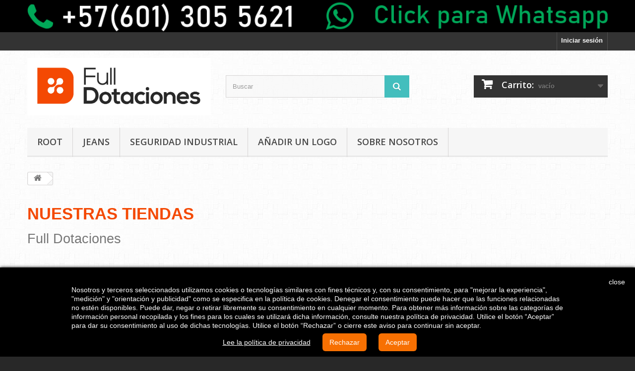

--- FILE ---
content_type: text/html; charset=utf-8
request_url: https://dotacionesindustriales.com/V16/es/stores
body_size: 12626
content:
<!DOCTYPE HTML>
<!--[if lt IE 7]> <html class="no-js lt-ie9 lt-ie8 lt-ie7" lang="es"><![endif]-->
<!--[if IE 7]><html class="no-js lt-ie9 lt-ie8 ie7" lang="es"><![endif]-->
<!--[if IE 8]><html class="no-js lt-ie9 ie8" lang="es"><![endif]-->
<!--[if gt IE 8]> <html class="no-js ie9" lang="es"><![endif]-->
<html lang="es">
	<head>
		<meta charset="utf-8" />
		<title>Stores - Full Dotaciones</title>
		<meta name="generator" content="PrestaShop" />
		<meta name="robots" content="index,follow" />
		<meta name="viewport" content="width=device-width, minimum-scale=0.25, maximum-scale=1.6, initial-scale=1.0" />
		<meta name="apple-mobile-web-app-capable" content="yes" />
		<link rel="icon" type="image/vnd.microsoft.icon" href="/V16/img/favicon.ico?1763595170" />
		<link rel="shortcut icon" type="image/x-icon" href="/V16/img/favicon.ico?1763595170" />
			<link rel="stylesheet" href="https://dotacionesindustriales.com/V16/themes/default-bootstrap/cache/v_33_15f867397ec441ddd100fc756a55e660_all.css" type="text/css" media="all" />
		<script type="text/javascript">
var CUSTOMIZE_TEXTFIELD = 1;
var FancyboxI18nClose = 'Cerrar';
var FancyboxI18nNext = 'Siguiente';
var FancyboxI18nPrev = 'Previo';
var added_to_wishlist = 'Añadido a su lista de deseos.';
var ajax_allowed = true;
var ajaxsearch = true;
var baseDir = 'https://dotacionesindustriales.com/V16/';
var baseUri = 'https://dotacionesindustriales.com/V16/';
var blocksearch_type = 'top';
var contentOnly = false;
var customizationIdMessage = 'Personalización n°';
var delete_txt = 'Eliminar';
var displayList = true;
var freeProductTranslation = '¡Gratis!';
var freeShippingTranslation = 'Envío gratuito!';
var generated_date = 1768968607;
var hasDeliveryAddress = false;
var id_lang = 2;
var img_dir = 'https://dotacionesindustriales.com/V16/themes/default-bootstrap/img/';
var instantsearch = false;
var isGuest = 0;
var isLogged = 0;
var isMobile = false;
var loggin_required = 'Debe identificarse para administrar su lista de deseos.';
var mywishlist_url = 'https://dotacionesindustriales.com/V16/es/module/blockwishlist/mywishlist';
var page_name = 'stores';
var placeholder_blocknewsletter = 'Introduzca su dirección de correo electrónico';
var priceDisplayMethod = 1;
var priceDisplayPrecision = 0;
var quickView = true;
var removingLinkText = 'eliminar este producto de mi carrito';
var roundMode = 2;
var search_url = 'https://dotacionesindustriales.com/V16/es/search';
var static_token = '08aa62b163018c9587f26263bffde23b';
var toBeDetermined = 'A determinar';
var token = '7ccd8acfcc86d367beb82607f6b996c4';
var usingSecureMode = true;
var wishlistProductsIds = false;
</script>

		<script type="text/javascript" src="/V16/js/jquery/jquery-1.11.0.min.js"></script>
		<script type="text/javascript" src="/V16/js/jquery/jquery-migrate-1.2.1.min.js"></script>
		<script type="text/javascript" src="/V16/js/jquery/plugins/jquery.easing.js"></script>
		<script type="text/javascript" src="/V16/js/tools.js"></script>
		<script type="text/javascript" src="/V16/themes/default-bootstrap/js/global.js"></script>
		<script type="text/javascript" src="/V16/themes/default-bootstrap/js/autoload/10-bootstrap.min.js"></script>
		<script type="text/javascript" src="/V16/themes/default-bootstrap/js/autoload/15-jquery.total-storage.min.js"></script>
		<script type="text/javascript" src="/V16/themes/default-bootstrap/js/autoload/15-jquery.uniform-modified.js"></script>
		<script type="text/javascript" src="/V16/js/jquery/plugins/fancybox/jquery.fancybox.js"></script>
		<script type="text/javascript" src="/V16/themes/default-bootstrap/js/products-comparison.js"></script>
		<script type="text/javascript" src="https://maps.google.com/maps/api/js?sensor=true&amp;region=CO"></script>
		<script type="text/javascript" src="/V16/themes/default-bootstrap/js/stores.js"></script>
		<script type="text/javascript" src="/V16/themes/default-bootstrap/js/modules/blockcart/ajax-cart.js"></script>
		<script type="text/javascript" src="/V16/js/jquery/plugins/jquery.scrollTo.js"></script>
		<script type="text/javascript" src="/V16/js/jquery/plugins/jquery.serialScroll.js"></script>
		<script type="text/javascript" src="/V16/js/jquery/plugins/bxslider/jquery.bxslider.js"></script>
		<script type="text/javascript" src="/V16/themes/default-bootstrap/js/tools/treeManagement.js"></script>
		<script type="text/javascript" src="/V16/themes/default-bootstrap/js/modules/blocknewsletter/blocknewsletter.js"></script>
		<script type="text/javascript" src="/V16/js/jquery/plugins/autocomplete/jquery.autocomplete.js"></script>
		<script type="text/javascript" src="/V16/themes/default-bootstrap/js/modules/blocksearch/blocksearch.js"></script>
		<script type="text/javascript" src="/V16/themes/default-bootstrap/js/modules/blockwishlist/js/ajax-wishlist.js"></script>
		<script type="text/javascript" src="/V16/themes/default-bootstrap/js/modules/blocktopmenu/js/hoverIntent.js"></script>
		<script type="text/javascript" src="/V16/themes/default-bootstrap/js/modules/blocktopmenu/js/superfish-modified.js"></script>
		<script type="text/javascript" src="/V16/themes/default-bootstrap/js/modules/blocktopmenu/js/blocktopmenu.js"></script>
		<script type="text/javascript" src="/V16/modules/ets_htmlbox/views/js/front.js"></script>
			<!-- Inizio Codice Free GA4 PrestaShop Module by https://www.tecnoacquisti.com -->

    <!-- Global site tag (gtag.js) - Google Analytics -->
    <script async src="https://www.googletagmanager.com/gtag/js?id=G-K296ZRC6NH"></script>
    <script>
        window.dataLayer = window.dataLayer || [];
        function gtag(){dataLayer.push(arguments);}
        gtag('js', new Date());

        gtag('config', 'G-K296ZRC6NH');
    </script>

<!-- Fine Codice Free GA4 --><style type="text/css">
#cookieChoiceInfo {
		background-color: #000000 !important;
		color: #ffffff !important;
				box-shadow:0 0 6px #000000 !important;
		}
#cookieChoiceInfo #InformativaClick {
	color: #ffffff !important;
	}
#cookieChoiceInfo #InformativaAccetto,
#cookieChoiceInfo #InformativaReject {
	background: #f77002 !important;
	color: #ffffff !important;
}

#cookieChoiceInfo {
bottom:0;
}
</style>

		<link rel="stylesheet" href="https://fonts.googleapis.com/css?family=Open+Sans:300,600&amp;subset=latin,latin-ext" type="text/css" media="all" />
		<!--[if IE 8]>
		<script src="https://oss.maxcdn.com/libs/html5shiv/3.7.0/html5shiv.js"></script>
		<script src="https://oss.maxcdn.com/libs/respond.js/1.3.0/respond.min.js"></script>
		<![endif]-->
	<script src='/google_analytics_auto.js'></script></head>
	<body id="stores" class="stores hide-left-column hide-right-column lang_es">
					<div id="page">
			<div class="header-container">
				<header id="header">
					<div class="banner">
						<div class="container">
							<div class="row">
								<a href="https://wa.me/573007036273" title="Click para hablar por WhatsApp">
	<img class="img-responsive" src="https://dotacionesindustriales.com/V16/modules/blockbanner/img/298c2fe234be4cc18a49bec23a05774e.png" alt="Click para hablar por WhatsApp" title="Click para hablar por WhatsApp" width="1170" height="65" />
</a>

							</div>
						</div>
					</div>
					<div class="nav">
						<div class="container">
							<div class="row">
								<nav><!-- Block user information module NAV  -->
<div class="header_user_info">
			<a class="login" href="https://dotacionesindustriales.com/V16/es/my-account" rel="nofollow" title="Entrar a tu cuenta de cliente">
			Iniciar sesión
		</a>
	</div>
<!-- /Block usmodule NAV -->
</nav>
							</div>
						</div>
					</div>
					<div>
						<div class="container">
							<div class="row">
								<div id="header_logo">
									<a href="https://dotacionesindustriales.com/V16/" title="Full Dotaciones">
										<img class="logo img-responsive" src="https://dotacionesindustriales.com/V16/img/full-dotaciones-logo-1734962213.jpg" alt="Full Dotaciones" width="4058" height="1277"/>
									</a>
								</div>
								<!-- Block search module TOP -->
<div id="search_block_top" class="col-sm-4 clearfix">
	<form id="searchbox" method="get" action="//dotacionesindustriales.com/V16/es/search" >
		<input type="hidden" name="controller" value="search" />
		<input type="hidden" name="orderby" value="position" />
		<input type="hidden" name="orderway" value="desc" />
		<input class="search_query form-control" type="text" id="search_query_top" name="search_query" placeholder="Buscar" value="" />
		<button type="submit" name="submit_search" class="btn btn-default button-search">
			<span>Buscar</span>
		</button>
	</form>
</div>
<!-- /Block search module TOP --><!-- MODULE Block cart -->
<div class="col-sm-4 clearfix">
	<div class="shopping_cart">
		<a href="https://dotacionesindustriales.com/V16/es/order" title="Ver mi carrito de compra" rel="nofollow">
			<b>Carrito:</b>
			<span class="ajax_cart_quantity unvisible">0</span>
			<span class="ajax_cart_product_txt unvisible">producto</span>
			<span class="ajax_cart_product_txt_s unvisible">Productos</span>
			<span class="ajax_cart_total unvisible">
							</span>
			<span class="ajax_cart_no_product">vacío</span>
					</a>
					<div class="cart_block block exclusive">
				<div class="block_content">
					<!-- block list of products -->
					<div class="cart_block_list">
												<p class="cart_block_no_products">
							Ningún producto
						</p>
												<div class="cart-prices">
							<div class="cart-prices-line first-line">
								<span class="price cart_block_shipping_cost ajax_cart_shipping_cost unvisible">
																			 A determinar																	</span>
								<span class="unvisible">
									Transporte
								</span>
							</div>
																					<div class="cart-prices-line last-line">
								<span class="price cart_block_total ajax_block_cart_total">$0</span>
								<span>Total</span>
							</div>
															<p>
																	Estos precios se entienden sin IVA
																</p>
													</div>
						<p class="cart-buttons">
							<a id="button_order_cart" class="btn btn-default button button-small" href="https://dotacionesindustriales.com/V16/es/order" title="Confirmar" rel="nofollow">
								<span>
									Confirmar<i class="icon-chevron-right right"></i>
								</span>
							</a>
						</p>
					</div>
				</div>
			</div><!-- .cart_block -->
			</div>
</div>

	<div id="layer_cart">
		<div class="clearfix">
			<div class="layer_cart_product col-xs-12 col-md-6">
				<span class="cross" title="Cerrar Ventana"></span>
				<h2>
					<i class="icon-check"></i>Producto añadido correctamente a su carrito de la compra
				</h2>
				<div class="product-image-container layer_cart_img">
				</div>
				<div class="layer_cart_product_info">
					<span id="layer_cart_product_title" class="product-name"></span>
					<span id="layer_cart_product_attributes"></span>
					<div>
						<strong class="dark">Cantidad</strong>
						<span id="layer_cart_product_quantity"></span>
					</div>
					<div>
						<strong class="dark">Total</strong>
						<span id="layer_cart_product_price"></span>
					</div>
				</div>
			</div>
			<div class="layer_cart_cart col-xs-12 col-md-6">
				<h2>
					<!-- Plural Case [both cases are needed because page may be updated in Javascript] -->
					<span class="ajax_cart_product_txt_s  unvisible">
						Hay <span class="ajax_cart_quantity">0</span> artículos en su carrito.
					</span>
					<!-- Singular Case [both cases are needed because page may be updated in Javascript] -->
					<span class="ajax_cart_product_txt ">
						Hay 1 artículo en su cesta.
					</span>
				</h2>

				<div class="layer_cart_row">
					<strong class="dark">
						Total productos:
																					(sin IVA)
																		</strong>
					<span class="ajax_block_products_total">
											</span>
				</div>

								<div class="layer_cart_row">
					<strong class="dark unvisible">
						Total envío:&nbsp;(sin IVA)					</strong>
					<span class="ajax_cart_shipping_cost unvisible">
													 A determinar											</span>
				</div>
								<div class="layer_cart_row">
					<strong class="dark">
						Total
																					(sin IVA)
																		</strong>
					<span class="ajax_block_cart_total">
											</span>
				</div>
				<div class="button-container">
					<span class="continue btn btn-default button exclusive-medium" title="Continuar la compra">
						<span>
							<i class="icon-chevron-left left"></i>Continuar la compra
						</span>
					</span>
					<a class="btn btn-default button button-medium"	href="https://dotacionesindustriales.com/V16/es/order" title="Ir a la caja" rel="nofollow">
						<span>
							Ir a la caja<i class="icon-chevron-right right"></i>
						</span>
					</a>
				</div>
			</div>
		</div>
		<div class="crossseling"></div>
	</div> <!-- #layer_cart -->
	<div class="layer_cart_overlay"></div>

<!-- /MODULE Block cart -->
	<!-- Menu -->
	<div id="block_top_menu" class="sf-contener clearfix col-lg-12">
		<div class="cat-title">Categorías</div>
		<ul class="sf-menu clearfix menu-content">
			<li><a href="https://dotacionesindustriales.com/V16/es/" title="Root">Root</a><ul><li><a href="https://dotacionesindustriales.com/V16/es/" title="Home">Home</a><ul><li><a href="https://dotacionesindustriales.com/V16/es/21-camisas" title="Camisas">Camisas</a></li><li><a href="https://dotacionesindustriales.com/V16/es/22-chalecos" title="Chalecos">Chalecos</a><ul><li><a href="https://dotacionesindustriales.com/V16/es/62-idu-2020-a-2024" title="IDU 2020 a 2024">IDU 2020 a 2024</a></li><li><a href="https://dotacionesindustriales.com/V16/es/63-chalecos-brigadistas" title="CHALECOS BRIGADISTAS">CHALECOS BRIGADISTAS</a></li></ul></li><li><a href="https://dotacionesindustriales.com/V16/es/25-camisetas" title="Camisetas">Camisetas</a></li><li><a href="https://dotacionesindustriales.com/V16/es/26-pantalones" title="Pantalones">Pantalones</a></li><li><a href="https://dotacionesindustriales.com/V16/es/27-ropa-de-alta-visibilidad" title="Ropa de Alta Visibilidad">Ropa de Alta Visibilidad</a></li><li><a href="https://dotacionesindustriales.com/V16/es/28-chaquetas" title="Chaquetas">Chaquetas</a></li><li><a href="https://dotacionesindustriales.com/V16/es/29-overoles" title="Overoles">Overoles</a></li><li><a href="https://dotacionesindustriales.com/V16/es/30-batas" title="Batas">Batas</a></li><li><a href="https://dotacionesindustriales.com/V16/es/64-uniformes-antifluidos-bogota" title="Uniformes Antifluidos ">Uniformes Antifluidos </a></li><li><a href="https://dotacionesindustriales.com/V16/es/31-gorros" title="Gorros">Gorros</a></li><li><a href="https://dotacionesindustriales.com/V16/es/32-anadir-un-logo" title="Añadir un logo">Añadir un logo</a><ul><li><a href="https://dotacionesindustriales.com/V16/es/33-bordados" title="Bordados">Bordados</a></li><li><a href="https://dotacionesindustriales.com/V16/es/34-estampados" title="Estampados">Estampados</a></li></ul></li><li><a href="https://dotacionesindustriales.com/V16/es/35-delantales" title="Delantales">Delantales</a></li><li><a href="https://dotacionesindustriales.com/V16/es/36-calzado" title="Calzado">Calzado</a><ul><li><a href="https://dotacionesindustriales.com/V16/es/57-botas-industriales" title="Botas Industriales">Botas Industriales</a></li><li><a href="https://dotacionesindustriales.com/V16/es/58-botas-de-caucho" title="Botas de caucho">Botas de caucho</a></li><li><a href="https://dotacionesindustriales.com/V16/es/59-linea-ejecutiva" title="Línea ejecutiva">Línea ejecutiva</a></li><li><a href="https://dotacionesindustriales.com/V16/es/60-linea-medica-y-de-servicios-generales" title="Línea médica y de Servicios Generales">Línea médica y de Servicios Generales</a></li><li><a href="https://dotacionesindustriales.com/V16/es/61-linea-deportiva" title="Línea deportiva">Línea deportiva</a></li></ul></li><li><a href="https://dotacionesindustriales.com/V16/es/37-otros" title="Otros">Otros</a></li><li><a href="https://dotacionesindustriales.com/V16/es/38-maletines" title="Maletines">Maletines</a></li><li><a href="https://dotacionesindustriales.com/V16/es/39-EPPS" title="Seguridad Industrial">Seguridad Industrial</a><ul><li><a href="https://dotacionesindustriales.com/V16/es/40-cabeza" title="Cabeza">Cabeza</a></li><li><a href="https://dotacionesindustriales.com/V16/es/41-proteccion-visual" title="Protección Visual">Protección Visual</a></li><li><a href="https://dotacionesindustriales.com/V16/es/42-proteccion-auditiva" title="Protección Auditiva">Protección Auditiva</a></li><li><a href="https://dotacionesindustriales.com/V16/es/43-proteccion-respiratoria" title="Protección Respiratoria">Protección Respiratoria</a></li><li><a href="https://dotacionesindustriales.com/V16/es/44-proteccion-facial" title="Protección Facial">Protección Facial</a></li><li><a href="https://dotacionesindustriales.com/V16/es/46-proteccion-manual" title="Protección Manual">Protección Manual</a></li><li><a href="https://dotacionesindustriales.com/V16/es/47-proteccion-corporal" title="Protección Corporal">Protección Corporal</a></li><li><a href="https://dotacionesindustriales.com/V16/es/48-proteccion-contra-caidas" title="Protección Contra Caidas">Protección Contra Caidas</a></li></ul></li><li><a href="https://dotacionesindustriales.com/V16/es/49-promocionales" title="Promocionales">Promocionales</a><ul><li><a href="https://dotacionesindustriales.com/V16/es/50-mugs-y-pocillos" title="Mugs Y Pocillos">Mugs Y Pocillos</a></li><li><a href="https://dotacionesindustriales.com/V16/es/52-esferos" title="Esferos">Esferos</a></li><li><a href="https://dotacionesindustriales.com/V16/es/53-manillas-y-llaveros" title="Manillas y llaveros">Manillas y llaveros</a></li><li><a href="https://dotacionesindustriales.com/V16/es/54-morrales-y-bolsas" title="Morrales y bolsas">Morrales y bolsas</a></li><li><a href="https://dotacionesindustriales.com/V16/es/55-botilitos-y-termos" title="Botilitos y termos">Botilitos y termos</a></li><li><a href="https://dotacionesindustriales.com/V16/es/56-agendas-y-cuadernos" title="Agendas y cuadernos">Agendas y cuadernos</a></li><li><a href="https://dotacionesindustriales.com/V16/es/65-tecnologia" title="Tecnología">Tecnología</a></li></ul></li></ul></li></ul></li><li><a href="https://dotacionesindustriales.com/V16/es/pantalones/42-jeans-industrial-jean-dotacion.html" title="JEANS">JEANS</a></li>
<li><a href="https://dotacionesindustriales.com/V16/es/39-EPPS" title="Seguridad Industrial">Seguridad Industrial</a><ul><li><a href="https://dotacionesindustriales.com/V16/es/40-cabeza" title="Cabeza">Cabeza</a></li><li><a href="https://dotacionesindustriales.com/V16/es/41-proteccion-visual" title="Protección Visual">Protección Visual</a></li><li><a href="https://dotacionesindustriales.com/V16/es/42-proteccion-auditiva" title="Protección Auditiva">Protección Auditiva</a></li><li><a href="https://dotacionesindustriales.com/V16/es/43-proteccion-respiratoria" title="Protección Respiratoria">Protección Respiratoria</a></li><li><a href="https://dotacionesindustriales.com/V16/es/44-proteccion-facial" title="Protección Facial">Protección Facial</a></li><li><a href="https://dotacionesindustriales.com/V16/es/46-proteccion-manual" title="Protección Manual">Protección Manual</a></li><li><a href="https://dotacionesindustriales.com/V16/es/47-proteccion-corporal" title="Protección Corporal">Protección Corporal</a></li><li><a href="https://dotacionesindustriales.com/V16/es/48-proteccion-contra-caidas" title="Protección Contra Caidas">Protección Contra Caidas</a></li></ul></li><li><a href="https://dotacionesindustriales.com/V16/es/32-anadir-un-logo" title="Añadir un logo">Añadir un logo</a><ul><li><a href="https://dotacionesindustriales.com/V16/es/33-bordados" title="Bordados">Bordados</a></li><li><a href="https://dotacionesindustriales.com/V16/es/34-estampados" title="Estampados">Estampados</a></li></ul></li><li><a href="https://dotacionesindustriales.com/V16/es/content/4-about-us" title="Sobre Nosotros">Sobre Nosotros</a></li>

					</ul>
	</div>
	<!--/ Menu -->
							</div>
						</div>
					</div>
				</header>
			</div>
			<div class="columns-container">
				<div id="columns" class="container">
											<!-- Breadcrumb -->
<div class="clearfix">
	<ol class="breadcrumb" itemscope itemtype="http://schema.org/BreadcrumbList">
		<li itemprop="itemListElement" itemscope itemtype="http://schema.org/ListItem"> 
			<a class="home" href="https://dotacionesindustriales.com/V16/" title="Volver a Inicio" itemprop="item">
				<i class="icon-home"></i>
			</a>
			<meta itemprop="name" content="Home" />
			<meta itemprop="position" content="1" />
		</li>
	</ol>
</div>
<!-- /Breadcrumb -->

										<div id="slider_row" class="row">
						<div id="top_column" class="center_column col-xs-12 col-sm-12"></div>
					</div>
					<div class="row">
																		<div id="center_column" class="center_column col-xs-12 col-sm-12">
	<h1 style="color: #f44903; font-weight: bold;">NUESTRAS TIENDAS</h1>

<h2 style="color: #f44903;"><a href="https://shop.dotacionesindustriales.com/full-dotaciones/" target="_blank">Full Dotaciones</a></h2>
<iframe src="https://www.google.com/maps/embed?pb=!1m18!1m12!1m3!1d3976.5232018698675!2d-74.10342862432371!3d4.678728541846214!2m3!1f0!2f0!3f0!3m2!1i1024!2i768!4f13.1!3m3!1m2!1s0x8e3f9a2bf0f43bb5%3A0x8a711b2a13809a17!2sFull%20Dotaciones!5e0!3m2!1sen!2sco!4v1756590176913!5m2!1sen!2sco" width="600" height="450" style="border:0;" allowfullscreen="" loading="lazy" referrerpolicy="no-referrer-when-downgrade"></iframe>

<h2 style="color: #f44903;"><a href="https://shop.dotacionesindustriales.com/dimai/" target="_blank">Dimai Dotaciones</a></h2>
<iframe src="https://www.google.com/maps/embed?pb=!1m18!1m12!1m3!1d3976.5233013395123!2d-74.10569011631439!3d4.678711029737556!2m3!1f0!2f0!3f0!3m2!1i1024!2i768!4f13.1!3m3!1m2!1s0x8e3f9b0d8c373a33%3A0x93c614c21b25a2c!2sDIMAI%20DOTACIONES%20INDUSTRIALES!5e0!3m2!1sen!2sco!4v1756593609912!5m2!1sen!2sco" width="600" height="450" style="border:0;" allowfullscreen="" loading="lazy" referrerpolicy="no-referrer-when-downgrade"></iframe>
					</div><!-- #center_column -->
										</div><!-- .row -->
				</div><!-- #columns -->
			</div><!-- .columns-container -->
							<!-- Footer -->
				<div class="footer-container">
					<footer id="footer"  class="container">
						<div class="row"><!-- Block Newsletter module-->
<div id="newsletter_block_left" class="block">
	<h4>Boletín</h4>
	<div class="block_content">
		<form action="//dotacionesindustriales.com/V16/es/" method="post">
			<div class="form-group" >
				<input class="inputNew form-control grey newsletter-input" id="newsletter-input" type="text" name="email" size="18" value="Introduzca su dirección de correo electrónico" />
                <button type="submit" name="submitNewsletter" class="btn btn-default button button-small">
                    <span>OK</span>
                </button>
				<input type="hidden" name="action" value="0" />
			</div>
		</form>
	</div>
</div>
<!-- /Block Newsletter module-->
<section id="social_block" class="pull-right">
	<ul>
					<li class="facebook">
				<a class="_blank" href="https://www.facebook.com/Full-Dotaciones-393214260758027/?fref=ts">
					<span>Facebook</span>
				</a>
			</li>
							<li class="twitter">
				<a class="_blank" href="https://www.twitter.com/fulldotaciones">
					<span>Twitter</span>
				</a>
			</li>
							<li class="rss">
				<a class="_blank" href="https://shop.dotacionesindustriales.com/full-dotaciones/">
					<span>RSS</span>
				</a>
			</li>
		                	<li class="youtube">
        		<a class="_blank" href="https://www.youtube.com/@fulldotaciones">
        			<span>Youtube</span>
        		</a>
        	</li>
                        	<li class="google-plus">
        		<a class="_blank" href="https://maps.app.goo.gl/fBN7xg5HXYoGugHj9">
        			<span>Google Plus</span>
        		</a>
        	</li>
                                        	<li class="instagram">
        		<a class="_blank" href="https://www.instagram.com/fulldotaciones/">
        			<span>Instagram</span>
        		</a>
        	</li>
        	</ul>
    <h4>Síganos</h4>
</section>
<div class="clearfix"></div>
<!-- Block categories module -->
<section class="blockcategories_footer footer-block col-xs-12 col-sm-2">
	<h4>Categorías</h4>
	<div class="category_footer toggle-footer">
		<div class="list">
			<ul class="tree dhtml">
												
<li >
	<a 
	href="https://dotacionesindustriales.com/V16/es/32-anadir-un-logo" title="En esta sección podrás incluir los logos que desees personalizar en las prendas y escoger una de las dos técnicas (Bordado ó Estampado).">
		Añadir un logo
	</a>
			<ul>
												
<li >
	<a 
	href="https://dotacionesindustriales.com/V16/es/33-bordados" title="El bordado es el sistema de personalización más adecuado para dar imagen a sus prendas, es el más duradero y el que mayor cantidad de colores permite sin modificar el costo.    La técnica se puede usar para bordar directamente las telas de la dotación o en forma de aplique que sería un escudo que pueden ser cosido la prenda ya confeccionada.">
		Bordados
	</a>
	</li>

																
<li class="last">
	<a 
	href="https://dotacionesindustriales.com/V16/es/34-estampados" title="La estampación es una técnica de impresión que consiste en transferir una tinta a través de una gasa tensada en un marco. El paso de la tinta se bloquea en las áreas donde no habrá imagen mediante una emulsión o barniz, quedando libre la zona donde pasará la tinta, es un proceso artesanal con unas exigencias de tiempo.">
		Estampados
	</a>
	</li>

									</ul>
	</li>

							
																
<li >
	<a 
	href="https://dotacionesindustriales.com/V16/es/30-batas" title="Una bata, delantal , mandil o guardapolvo es una pieza de ropa amplia y larga que sirve para protegerse de cualquier daño que puedan hacer las sustancias químicas a la ropa o a las personas. En los laboratorios su uso es obligatorio para no sufrir daños de agentes biológicos y materiales que son potencialmente peligrosos para los seres humanos.   Las batas (de manga larga o corta) son utilizadas por otras profesiones como médicos, enfermeras, técnicos, profesores, etc, y los mandiles y delantales por personal de cocina, mesa servicios generales etc, con objeto de no ensuciar sus prendas de vestir.">
		Batas
	</a>
	</li>

							
																
<li >
	<a 
	href="https://dotacionesindustriales.com/V16/es/36-calzado" title="El calzado es la parte de la indumentaria utilizada para proteger los pies. Encuentre aquí diferentes tipos, como zapatos, mocasines, botas y zapatos deportivos.">
		Calzado
	</a>
			<ul>
												
<li >
	<a 
	href="https://dotacionesindustriales.com/V16/es/58-botas-de-caucho" title="">
		Botas de caucho
	</a>
	</li>

																
<li >
	<a 
	href="https://dotacionesindustriales.com/V16/es/57-botas-industriales" title="">
		Botas Industriales
	</a>
	</li>

																
<li >
	<a 
	href="https://dotacionesindustriales.com/V16/es/61-linea-deportiva" title="">
		Línea deportiva
	</a>
	</li>

																
<li >
	<a 
	href="https://dotacionesindustriales.com/V16/es/59-linea-ejecutiva" title="">
		Línea ejecutiva
	</a>
	</li>

																
<li class="last">
	<a 
	href="https://dotacionesindustriales.com/V16/es/60-linea-medica-y-de-servicios-generales" title="">
		Línea médica y de Servicios Generales
	</a>
	</li>

									</ul>
	</li>

							
																
<li >
	<a 
	href="https://dotacionesindustriales.com/V16/es/21-camisas" title="La camisa es una prenda de vestir tanto formal como informal de tela que cubre el torso y usualmente tiene cuello, mangas y botones en el frente.">
		Camisas
	</a>
	</li>

							
																
<li >
	<a 
	href="https://dotacionesindustriales.com/V16/es/25-camisetas" title="Una camiseta, es una prenda de vestir por lo general de mangas cortas, cuello redondo, sin bolsillos y sin botones a lo largo de su parte frontal (este último detalle es el que las distingue de las camisas, aunque pueden tener dos o tres en la parte superior delantera para ampliar la abertura del cuello).    Las camisetas pueden ser personalizadas con textos y / o imágenes, por lo que son el medio perfecto y de los más económicos para hacer publicidad, promocionar productos o servicios, empresas, películas, sitios web. etc">
		Camisetas
	</a>
	</li>

							
																
<li >
	<a 
	href="https://dotacionesindustriales.com/V16/es/22-chalecos" title="El chaleco es una prenda de vestir sin mangas que cubre el torso.  Es una prenda de vestir muy versátil; puede usarse para complementar una indumentaria de gala o para desempeñar el trabajo más exigente.">
		Chalecos
	</a>
			<ul>
												
<li >
	<a 
	href="https://dotacionesindustriales.com/V16/es/63-chalecos-brigadistas" title="Chalecos para Brigadistas de Emergencia; desde Oficinas hasta Equipos de Rescate profesionales.">
		CHALECOS BRIGADISTAS
	</a>
	</li>

																
<li class="last">
	<a 
	href="https://dotacionesindustriales.com/V16/es/62-idu-2020-a-2024" title="INDUMENTARIA OFICIAL CHALECOS IDU 2020-2024">
		IDU 2020 a 2024
	</a>
	</li>

									</ul>
	</li>

							
																
<li >
	<a 
	href="https://dotacionesindustriales.com/V16/es/28-chaquetas" title="Una chaqueta es una prenda de vestir que normalmente cubre hasta la cintura, la cadera o las canillas en el caso de los abrigos; usada siempre sobre otro tipo de prendas pues sirve para cubrir de la lluvia, del frío o en algunos casos se usa como prenda de protección para soldadores como es el caso de las chaquetas Índigo. ">
		Chaquetas
	</a>
	</li>

							
																
<li >
	<a 
	href="https://dotacionesindustriales.com/V16/es/35-delantales" title="Elementos de protección corporal de pecho a rodillas o tobillos, complementa la protección en muchos ambientes laborales donde los guantes y overoles no son suficientes, estos elementos se encuentran en una gran variedad de tamaños y materiales.">
		Delantales
	</a>
	</li>

							
																
<li >
	<a 
	href="https://dotacionesindustriales.com/V16/es/31-gorros" title="Encuentre aquí todos los accesorios usados para la cabeza; para protección de riesgos leves o para realce de imagen corporativa.">
		Gorros
	</a>
	</li>

							
																
<li >
	<a 
	href="https://dotacionesindustriales.com/V16/es/38-maletines" title="Implemento para cargar, llevar todo tipo de elementos cotidianos, ayuda a proteger la integridad de estos con sus útiles bolsillos de diferentes tamaños. Fácil para llevar, gracias a que distribuye el peso equilibradamente.">
		Maletines
	</a>
	</li>

							
																
<li >
	<a 
	href="https://dotacionesindustriales.com/V16/es/37-otros" title="Otras prendas de dotación ; corbatas, cinturones, bolsas, etc.">
		Otros
	</a>
	</li>

							
																
<li >
	<a 
	href="https://dotacionesindustriales.com/V16/es/29-overoles" title="Los overoles son prendas de vestir de trabajo por excelencia; estos ayudan a proteger la ropa corriente; esta prenda es de uso obligatorio en industrias como la construcción o la minería y es muy usado también para realzar la imagen corporativa en muchos otros sectores de la economía.">
		Overoles
	</a>
	</li>

							
																
<li >
	<a 
	href="https://dotacionesindustriales.com/V16/es/26-pantalones" title="El pantalón es una prenda de vestir que se ajusta a la cintura y llega generalmente hasta el pie, cubriendo cada pierna separadamente (a diferencia de las faldas).">
		Pantalones
	</a>
	</li>

							
																
<li >
	<a 
	href="https://dotacionesindustriales.com/V16/es/49-promocionales" title="Los Artículos Promocionales son elementos destinados a promover la imagen de las organizaciones, son elementos de publicidad y merchandising tales como: Esferos, Mugs, llaveros, manillas, agendas, cuadernos etc.">
		Promocionales
	</a>
			<ul>
												
<li >
	<a 
	href="https://dotacionesindustriales.com/V16/es/56-agendas-y-cuadernos" title="Agendas y Cuadernos con diseños innovadores para usted y su empresa, en diferentes colores y presentaciones para cada una de sus necesidades">
		Agendas y cuadernos
	</a>
	</li>

																
<li >
	<a 
	href="https://dotacionesindustriales.com/V16/es/55-botilitos-y-termos" title="Botilitos y termos para todo tipo de publicidad, eventos y regalos corporativos.">
		Botilitos y termos
	</a>
	</li>

																
<li >
	<a 
	href="https://dotacionesindustriales.com/V16/es/52-esferos" title="Esferos de minas retráctiles en plástico con diversos colores y Multifunciones como pito, linterna y también usados para dispositivos móviles como: Teléfono celular inteligente, tablets, y pantallas touch ">
		Esferos
	</a>
	</li>

																
<li >
	<a 
	href="https://dotacionesindustriales.com/V16/es/53-manillas-y-llaveros" title="Manillas hechas en plastisol a la cual le puedes agregar el logo , con varias combinaciones de colores.">
		Manillas y llaveros
	</a>
	</li>

																
<li >
	<a 
	href="https://dotacionesindustriales.com/V16/es/54-morrales-y-bolsas" title="Morrales y maletas con varios bolsillos para diferentes usos.">
		Morrales y bolsas
	</a>
	</li>

																
<li >
	<a 
	href="https://dotacionesindustriales.com/V16/es/50-mugs-y-pocillos" title="Los Mugs y pocillos son jarras elaboradas en cerámica, plástico, aluminio, silicona etc, diseñadas para contener bebidas calientes las cuales se pueden personalizar con imágenes corporativas fotografías etc.">
		Mugs Y Pocillos
	</a>
	</li>

																
<li class="last">
	<a 
	href="https://dotacionesindustriales.com/V16/es/65-tecnologia" title="Artículos promocionales tecnológicos, parlantes, audífonos, baterías portátiles, smartwatch, smartband, entre otros. ">
		Tecnología
	</a>
	</li>

									</ul>
	</li>

							
																
<li >
	<a 
	href="https://dotacionesindustriales.com/V16/es/27-ropa-de-alta-visibilidad" title="La Ropa Alta Visibilidad (AV) es un tipo de prenda de dotación usada por personal expuesto a vehículos, maquinaria en movimiento o en la prestación de servicios de emergencia, por lo general son elaboradas en telas de color altamente distinguible en cualquier tipo de terreno. Poseen bandas reflectivas destinadas para mejorar la visibilidad de la persona en la oscuridad, con condiciones de luz reducidas o condiciones climáticas desfavorables.  De acuerdo al riesgo al cual esté expuesto el trabajador, debe usar prendas con mayor área reflectiva las cuales se clasifican en tres clases.(NTC 5563).">
		Ropa de Alta Visibilidad
	</a>
	</li>

							
																
<li >
	<a 
	href="https://dotacionesindustriales.com/V16/es/39-EPPS" title="Los EPPS (Equipos de Protección Personal) se refieren a cualquier equipo destinado a ser llevado o sujetado por el trabajador para que le proteja de uno o varios riesgos que puedan amenazar su seguridad o su salud en el trabajo, así como cualquier complemento o accesorio destinado a tal fin.  EPPS EPPS EPPS EPPS EPPS EPPS EPPS EPPS EPPS EPPS EPPS EPPS EPPS EPPS EPPS EPPS EPPS EPPS EPPS EPPS EPPS EPPS EPPS EPPS EPPS EPPS EPPS EPPS EPPS EPPS EPPS EPPS EPPS EPPS EPPS EPPS  ">
		Seguridad Industrial
	</a>
			<ul>
												
<li >
	<a 
	href="https://dotacionesindustriales.com/V16/es/40-cabeza" title="Elementos de protección para la cabeza">
		Cabeza
	</a>
	</li>

																
<li >
	<a 
	href="https://dotacionesindustriales.com/V16/es/42-proteccion-auditiva" title="En muchos ambientes laborales la intensidad sonora es muy fuerte, lo cual obliga a sus empleados a proteger sus oídos contra todos los tipos de ruido que existen para prevenir daños auditivos, por medio de elementos, tales como (protectores auditivos,tapones para oídos).">
		Protección Auditiva
	</a>
	</li>

																
<li >
	<a 
	href="https://dotacionesindustriales.com/V16/es/48-proteccion-contra-caidas" title="Elementos para protección de caídas, útil para trabajos en alturas.">
		Protección Contra Caidas
	</a>
	</li>

																
<li >
	<a 
	href="https://dotacionesindustriales.com/V16/es/47-proteccion-corporal" title="En una protección completa, no debe faltar elementos que protejan sus piernas,brazos,pecho,abdomen,etc al mismo tiempo, esto es posible con elementos de una pieza o mas como lo son (ponchos,abrigos,overoles,delantales entre otros).">
		Protección Corporal
	</a>
	</li>

																
<li >
	<a 
	href="https://dotacionesindustriales.com/V16/es/44-proteccion-facial" title="Tu cara también es importante, aunque protejas tus ojos y nariz, hay partes de tu rostro que también debes proteger. Para una protección completa existen elementos para cuidar tu cara frente posibles daños en tu ambiente laboral, tales como (caretas,rodachispas).">
		Protección Facial
	</a>
	</li>

																
<li >
	<a 
	href="https://dotacionesindustriales.com/V16/es/46-proteccion-manual" title="Las manos de un trabajador son vitales y están constantemente expuestas a daños y accidentes en entornos laborales industriales. Por eso, es fundamental protegerlas con una amplia gama de guantes diseñados para diferentes trabajos y fabricados con diversos materiales.">
		Protección Manual
	</a>
	</li>

																
<li >
	<a 
	href="https://dotacionesindustriales.com/V16/es/43-proteccion-respiratoria" title="No todo lo que se respira en un ambiente es sano y mucho menos en algunos ambientes laborales,en ocasiones en el aire hay partículas como gases químicos, vapores orgánicos y sus combinaciones. Esto no es sano para la salud, ya que genera enfermedades respiratorias muy graves, por esto existen implementos para proteger tu salud respiratoria, tales como (válvulas,respiradores,mascarillas,respiradores,etc).">
		Protección Respiratoria
	</a>
	</li>

																
<li class="last">
	<a 
	href="https://dotacionesindustriales.com/V16/es/41-proteccion-visual" title="Sus ojos a diario están expuestos a lesiones, daños y mucho mas. Estos daños en la mayoría de casos son irreversibles, por eso, para la prevención de estas lesiones proteja sus ojos con elementos de protección visual, tales como (Monogafas,anteojos,lentes,etc)">
		Protección Visual
	</a>
	</li>

									</ul>
	</li>

							
																
<li class="last">
	<a 
	href="https://dotacionesindustriales.com/V16/es/64-uniformes-antifluidos-bogota" title="Uniformes antifluidos, Scrubs, uniformes de enfermería, uniformes médicos, uniforme odontología, entre otros.">
		Uniformes Antifluidos 
	</a>
	</li>

							
										</ul>
		</div>
	</div> <!-- .category_footer -->
</section>
<!-- /Block categories module -->
	<!-- MODULE Block footer -->
	<section class="footer-block col-xs-12 col-sm-2" id="block_various_links_footer">
		<h4>Information</h4>
		<ul class="toggle-footer">
									<li class="item">
				<a href="https://dotacionesindustriales.com/V16/es/new-products" title="Novedades">
					Novedades
				</a>
			</li>
													<li class="item">
					<a href="https://dotacionesindustriales.com/V16/es/stores" title="Our stores">
						Our stores
					</a>
				</li>
																		<li class="item">
						<a href="https://dotacionesindustriales.com/V16/es/content/1-entrega" title="Entrega">
							Entrega
						</a>
					</li>
																<li class="item">
						<a href="https://dotacionesindustriales.com/V16/es/content/2-legal-notice" title="Aviso legal">
							Aviso legal
						</a>
					</li>
																<li class="item">
						<a href="https://dotacionesindustriales.com/V16/es/content/3-terms-and-conditions-of-use" title="Política de privacidad">
							Política de privacidad
						</a>
					</li>
																<li class="item">
						<a href="https://dotacionesindustriales.com/V16/es/content/4-about-us" title="Sobre Nosotros">
							Sobre Nosotros
						</a>
					</li>
																<li class="item">
						<a href="https://dotacionesindustriales.com/V16/es/content/5-garantia" title="Carta de garantía">
							Carta de garantía
						</a>
					</li>
																<li class="item">
						<a href="https://dotacionesindustriales.com/V16/es/content/6-full-dotaciones-industriales-datos-y-cookies" title="Política de Datos y Cookies">
							Política de Datos y Cookies
						</a>
					</li>
																<li class="item">
						<a href="https://dotacionesindustriales.com/V16/es/content/7-brigadas-de-salud-visual-gratis" title="Brigadas de Salud Visual GRATIS: Mejora la Productividad de tu Equipo">
							Brigadas de Salud Visual GRATIS: Mejora la Productividad de tu Equipo
						</a>
					</li>
																<li class="item">
						<a href="https://dotacionesindustriales.com/V16/es/content/8-politica-de-cambios-y-devoluciones-full-dotaciones" title="Cambios y Devoluciones">
							Cambios y Devoluciones
						</a>
					</li>
												</ul>
		
	</section>
		<!-- /MODULE Block footer -->
<!-- Block myaccount module -->
<section class="footer-block col-xs-12 col-sm-4">
	<h4><a href="https://dotacionesindustriales.com/V16/es/my-account" title="Administrar mi cuenta de cliente" rel="nofollow">Mi cuenta</a></h4>
	<div class="block_content toggle-footer">
		<ul class="bullet">
			<li><a href="https://dotacionesindustriales.com/V16/es/order-history" title="Mis compras" rel="nofollow">Mis compras</a></li>
						<li><a href="https://dotacionesindustriales.com/V16/es/credit-slip" title="Mis vales descuento" rel="nofollow">Mis vales descuento</a></li>
			<li><a href="https://dotacionesindustriales.com/V16/es/addresses" title="Mis direcciones" rel="nofollow">Mis direcciones</a></li>
			<li><a href="https://dotacionesindustriales.com/V16/es/identity" title="Administrar mi información personal" rel="nofollow">Mis datos personales</a></li>
			<li><a href="https://dotacionesindustriales.com/V16/es/discount" title="Mis vales" rel="nofollow">Mis vales</a></li>			
            		</ul>
	</div>
</section>
<!-- /Block myaccount module -->
<!-- MODULE Block contact infos -->
<section id="block_contact_infos" class="footer-block col-xs-12 col-sm-4">
	<div>
        <h4>Información sobre la tienda</h4>
        <ul class="toggle-footer">
                        	<li>
            		<i class="icon-map-marker"></i>Full Dotaciones, Avenida Boyacá # 64H 20 - Engativá - Bogotá D.C., Colombia            	</li>
                                    	<li>
            		<i class="icon-phone"></i>Llámanos ahora: 
            		<span>(+57) 601 3055621 | Ventas Online y Corporativas: +57 3007036273  | Ventas por local (DIMAI Dotaciones): +57 3052918372</span>
            	</li>
                                    	<li>
            		<i class="icon-envelope-alt"></i>Email: 
            		<span><a href="&#109;&#97;&#105;&#108;&#116;&#111;&#58;%69%6e%66%6f@%64%6f%74%61%63%69%6f%6e%65%73%69%6e%64%75%73%74%72%69%61%6c%65%73.%63%6f%6d" >&#x69;&#x6e;&#x66;&#x6f;&#x40;&#x64;&#x6f;&#x74;&#x61;&#x63;&#x69;&#x6f;&#x6e;&#x65;&#x73;&#x69;&#x6e;&#x64;&#x75;&#x73;&#x74;&#x72;&#x69;&#x61;&#x6c;&#x65;&#x73;&#x2e;&#x63;&#x6f;&#x6d;</a></span>
            	</li>
                    </ul>
    </div>
</section>
<!-- /MODULE Block contact infos -->
<div id="htmlcontent_footer" class="footer-block col-xs-12 col-sm-4">
	<ul class="htmlcontent-home clearfix row">
									<li class="htmlcontent-item-1 col-xs-4">
														<a href="https://shop.dotacionesindustriales.com/full-dotaciones/" class="item-link" title="Full Dotaciones Uniformes y Seguridad Industrial">
																		<img src="https://dotacionesindustriales.com/V16/modules/themeconfigurator/img/e0e73ca78eba270d93ff9dcf01f05956c335b0a7_full-dotaciones-gris-mobile.jpg" class="item-img " title="Full Dotaciones Uniformes y Seguridad Industrial" alt="Full Dotaciones Uniformes y Seguridad Industrial" width="350" height="150"/>
																													</a>
									</li>
			</ul>
</div>
<!-- BEGIN LivePerson Monitor. --><script type='text/javascript'>window.lpTag=window.lpTag||{};if(typeof window.lpTag._tagCount==='undefined'){window.lpTag={site:'0'||'',section:lpTag.section||'',autoStart:lpTag.autoStart===false?false:true,ovr:lpTag.ovr||{},_v:'1.5.1',_tagCount:1,protocol:location.protocol,events:{bind:function(app,ev,fn){lpTag.defer(function(){lpTag.events.bind(app,ev,fn);},0);},trigger:function(app,ev,json){lpTag.defer(function(){lpTag.events.trigger(app,ev,json);},1);}},defer:function(fn,fnType){if(fnType==0){this._defB=this._defB||[];this._defB.push(fn);}else if(fnType==1){this._defT=this._defT||[];this._defT.push(fn);}else{this._defL=this._defL||[];this._defL.push(fn);}},load:function(src,chr,id){var t=this;setTimeout(function(){t._load(src,chr,id);},0);},_load:function(src,chr,id){var url=src;if(!src){url=this.protocol+'//'+((this.ovr&&this.ovr.domain)?this.ovr.domain:'lptag.liveperson.net')+'/tag/tag.js?site='+this.site;}var s=document.createElement('script');s.setAttribute('charset',chr?chr:'UTF-8');if(id){s.setAttribute('id',id);}s.setAttribute('src',url);document.getElementsByTagName('head').item(0).appendChild(s);},init:function(){this._timing=this._timing||{};this._timing.start=(new Date()).getTime();var that=this;if(window.attachEvent){window.attachEvent('onload',function(){that._domReady('domReady');});}else{window.addEventListener('DOMContentLoaded',function(){that._domReady('contReady');},false);window.addEventListener('load',function(){that._domReady('domReady');},false);}if(typeof(window._lptStop)=='undefined'){this.load();}},start:function(){this.autoStart=true;},_domReady:function(n){if(!this.isDom){this.isDom=true;this.events.trigger('LPT','DOM_READY',{t:n});}this._timing[n]=(new Date()).getTime();},vars:lpTag.vars||[],dbs:lpTag.dbs||[],ctn:lpTag.ctn||[],sdes:lpTag.sdes||[],ev:lpTag.ev||[]};lpTag.init();}else{window.lpTag._tagCount+=1;}</script><!-- END LivePerson Monitor. -->
    <script src="https://dotacionesindustriales.com/V16/modules/artcokiechoicespro/views/js/cookiechoices.js"></script>


<script type="text/javascript">
  document.addEventListener('DOMContentLoaded', function (event) {
    cookieChoices.showCookieConsentBar(
      "Nosotros y terceros seleccionados utilizamos cookies o tecnologías similares con fines técnicos y, con su consentimiento, para \"mejorar la experiencia\", \"medición\" y \"orientación y publicidad\" como se especifica en la política de cookies. Denegar el consentimiento puede hacer que las funciones relacionadas no estén disponibles. Puede dar, negar o retirar libremente su consentimiento en cualquier momento. Para obtener más información sobre las categorías de información personal recopilada y los fines para los cuales se utilizará dicha información, consulte nuestra política de privacidad. Utilice el botón “Aceptar” para dar su consentimiento al uso de dichas tecnologías. Utilice el botón “Rechazar” o cierre este aviso para continuar sin aceptar.",
      "Aceptar",
      "Lee la política de privacidad",
      "https://dotacionesindustriales.com/V16/es/content/6-full-dotaciones-industriales-datos-y-cookies",
      "_self",
      "Rechazar"
    );
  });
</script>

</div>
					</footer>
				</div><!-- #footer -->
					</div><!-- #page -->
<script defer src="https://static.cloudflareinsights.com/beacon.min.js/vcd15cbe7772f49c399c6a5babf22c1241717689176015" integrity="sha512-ZpsOmlRQV6y907TI0dKBHq9Md29nnaEIPlkf84rnaERnq6zvWvPUqr2ft8M1aS28oN72PdrCzSjY4U6VaAw1EQ==" data-cf-beacon='{"version":"2024.11.0","token":"29fbfad563ae4dfb9cf2ad030e93ebc0","r":1,"server_timing":{"name":{"cfCacheStatus":true,"cfEdge":true,"cfExtPri":true,"cfL4":true,"cfOrigin":true,"cfSpeedBrain":true},"location_startswith":null}}' crossorigin="anonymous"></script>
</body></html>

--- FILE ---
content_type: application/javascript
request_url: https://dotacionesindustriales.com/V16/themes/default-bootstrap/js/stores.js
body_size: 2279
content:
/*
* 2007-2015 PrestaShop
*
* NOTICE OF LICENSE
*
* This source file is subject to the Academic Free License (AFL 3.0)
* that is bundled with this package in the file LICENSE.txt.
* It is also available through the world-wide-web at this URL:
* http://opensource.org/licenses/afl-3.0.php
* If you did not receive a copy of the license and are unable to
* obtain it through the world-wide-web, please send an email
* to license@prestashop.com so we can send you a copy immediately.
*
* DISCLAIMER
*
* Do not edit or add to this file if you wish to upgrade PrestaShop to newer
* versions in the future. If you wish to customize PrestaShop for your
* needs please refer to http://www.prestashop.com for more information.
*
*  @author PrestaShop SA <contact@prestashop.com>
*  @copyright  2007-2015 PrestaShop SA
*  @license    http://opensource.org/licenses/afl-3.0.php  Academic Free License (AFL 3.0)
*  International Registered Trademark & Property of PrestaShop SA
*/
$(document).ready(function(){
	map = new google.maps.Map(document.getElementById('map'), {
		center: new google.maps.LatLng(defaultLat, defaultLong),
		zoom: 10,
		mapTypeId: 'roadmap',
		mapTypeControlOptions: {style: google.maps.MapTypeControlStyle.DROPDOWN_MENU}
	});
	infoWindow = new google.maps.InfoWindow();

	locationSelect = document.getElementById('locationSelect');
		locationSelect.onchange = function() {
		var markerNum = locationSelect.options[locationSelect.selectedIndex].value;
		if (markerNum !== 'none')
		google.maps.event.trigger(markers[markerNum], 'click');
	};
	
	$('#addressInput').keypress(function(e) {
		code = e.keyCode ? e.keyCode : e.which;
		if(code.toString() === 13)
			searchLocations();
	});

	$(document).on('click', 'input[name=location]', function(e){
		e.preventDefault();
		$(this).val('');
	});

	$(document).on('click', 'button[name=search_locations]', function(e){
		e.preventDefault();
		searchLocations();
	});

	initMarkers();
});

function initMarkers()
{
	searchUrl += '?ajax=1&all=1';
	downloadUrl(searchUrl, function(data) {
		var xml = parseXml(data);
		var markerNodes = xml.documentElement.getElementsByTagName('marker');
		var bounds = new google.maps.LatLngBounds();
		for (var i = 0; i < markerNodes.length; i++)
		{
			var name = markerNodes[i].getAttribute('name');
			var address = markerNodes[i].getAttribute('address');
			var addressNoHtml = markerNodes[i].getAttribute('addressNoHtml');
			var other = markerNodes[i].getAttribute('other');
			var id_store = markerNodes[i].getAttribute('id_store');
			var has_store_picture = markerNodes[i].getAttribute('has_store_picture');
			var latlng = new google.maps.LatLng(
			parseFloat(markerNodes[i].getAttribute('lat')),
			parseFloat(markerNodes[i].getAttribute('lng')));
			createMarker(latlng, name, address, other, id_store, has_store_picture);
			bounds.extend(latlng);
		}
		map.fitBounds(bounds);
		var zoomOverride = map.getZoom();
        if(zoomOverride > 10)
        	zoomOverride = 10;
		map.setZoom(zoomOverride);
	});
}

function searchLocations()
{
	$('#stores_loader').show();
	var address = document.getElementById('addressInput').value;
	var geocoder = new google.maps.Geocoder();
	geocoder.geocode({address: address}, function(results, status) {
		if (status === google.maps.GeocoderStatus.OK)
			searchLocationsNear(results[0].geometry.location);
		else
		{
			if (!!$.prototype.fancybox && isCleanHtml(address))
			    $.fancybox.open([
			        {
			            type: 'inline',
			            autoScale: true,
			            minHeight: 30,
			            content: '<p class="fancybox-error">' + address + ' ' + translation_6 + '</p>'
			        }
			    ], {
			        padding: 0
			    });
			else
			    alert(address + ' ' + translation_6);
		}
		$('#stores_loader').hide();
	});
}

function clearLocations(n)
{
	infoWindow.close();
	for (var i = 0; i < markers.length; i++)
		markers[i].setMap(null);
		
	markers.length = 0;

	locationSelect.innerHTML = '';
	var option = document.createElement('option');
	option.value = 'none';
	if (!n)
		option.innerHTML = translation_1;
	else
	{
		if (n === 1)
			option.innerHTML = '1'+' '+translation_2;
		else
			option.innerHTML = n+' '+translation_3;
	} 
	locationSelect.appendChild(option);
	$("select#locationSelect").uniform();
	$('#stores-table tr.node').remove();
}

function searchLocationsNear(center)
{
	var radius = document.getElementById('radiusSelect').value;
	var searchUrl = baseUri+'?controller=stores&ajax=1&latitude=' + center.lat() + '&longitude=' + center.lng() + '&radius=' + radius;
	downloadUrl(searchUrl, function(data) {
		var xml = parseXml(data);
		var markerNodes = xml.documentElement.getElementsByTagName('marker');
		var bounds = new google.maps.LatLngBounds();

		clearLocations(markerNodes.length);
		$('table#stores-table').find('tbody tr').remove();
		for (var i = 0; i < markerNodes.length; i++)
		{
			var name = markerNodes[i].getAttribute('name');
			var address = markerNodes[i].getAttribute('address');
			var addressNoHtml = markerNodes[i].getAttribute('addressNoHtml');
			var other = markerNodes[i].getAttribute('other');
			var distance = parseFloat(markerNodes[i].getAttribute('distance'));
			var id_store = parseFloat(markerNodes[i].getAttribute('id_store'));
			var phone = markerNodes[i].getAttribute('phone');
			var has_store_picture = markerNodes[i].getAttribute('has_store_picture');
			var latlng = new google.maps.LatLng(
			parseFloat(markerNodes[i].getAttribute('lat')),
			parseFloat(markerNodes[i].getAttribute('lng')));

			createOption(name, distance, i);
			createMarker(latlng, name, address, other, id_store, has_store_picture);
			bounds.extend(latlng);
			address = address.replace(phone, '');

			$('table#stores-table').find('tbody').append('<tr ><td class="num">'+parseInt(i + 1)+'</td><td class="name">'+(has_store_picture == 1 ? '<img src="'+img_store_dir+parseInt(id_store)+'.jpg" alt="" />' : '')+'<span>'+name+'</span></td><td class="address">'+address+(phone !== '' ? ''+translation_4+' '+phone : '')+'</td><td class="distance">'+distance+' '+distance_unit+'</td></tr>');
			$('#stores-table').show();
		}

		if (markerNodes.length)
		{
			map.fitBounds(bounds);
			var listener = google.maps.event.addListener(map, "idle", function() { 
				if (map.getZoom() > 13) map.setZoom(13);
				google.maps.event.removeListener(listener); 
			});
		}
		locationSelect.style.visibility = 'visible';
		$(locationSelect).parent().parent().addClass('active').show();
		locationSelect.onchange = function() {
			var markerNum = locationSelect.options[locationSelect.selectedIndex].value;
			google.maps.event.trigger(markers[markerNum], 'click');
		};
	});
}

function createMarker(latlng, name, address, other, id_store, has_store_picture)
{
	var html = '<b>'+name+'</b><br/>'+address+(has_store_picture === 1 ? '<br /><br /><img src="'+img_store_dir+parseInt(id_store)+'.jpg" alt="" />' : '')+other+'<br /><a href="http://maps.google.com/maps?saddr=&daddr='+latlng+'" target="_blank">'+translation_5+'<\/a>';
	var image = new google.maps.MarkerImage(img_ps_dir+logo_store);
	var marker = '';

	if (hasStoreIcon)
		marker = new google.maps.Marker({ map: map, icon: image, position: latlng });
	else
		marker = new google.maps.Marker({ map: map, position: latlng });
	google.maps.event.addListener(marker, 'click', function() {
		infoWindow.setContent(html);
		infoWindow.open(map, marker);
	});
	markers.push(marker);
}

function createOption(name, distance, num)
{
	var option = document.createElement('option');
	option.value = num;
	option.innerHTML = name+' ('+distance.toFixed(1)+' '+distance_unit+')';
	locationSelect.appendChild(option);
}

function downloadUrl(url, callback)
{
	var request = window.ActiveXObject ?
	new ActiveXObject('Microsoft.XMLHTTP') :
	new XMLHttpRequest();

	request.onreadystatechange = function() {
		if (request.readyState === 4) {
			request.onreadystatechange = doNothing;
			callback(request.responseText, request.status);
		}
	};

	request.open('GET', url, true);
	request.send(null);
}

function parseXml(str)
{
	if (window.ActiveXObject)
	{
		var doc = new ActiveXObject('Microsoft.XMLDOM');
		doc.loadXML(str);
		return doc;
	}
	else if (window.DOMParser)
		return (new DOMParser()).parseFromString(str, 'text/xml');
}

function doNothing()
{
}